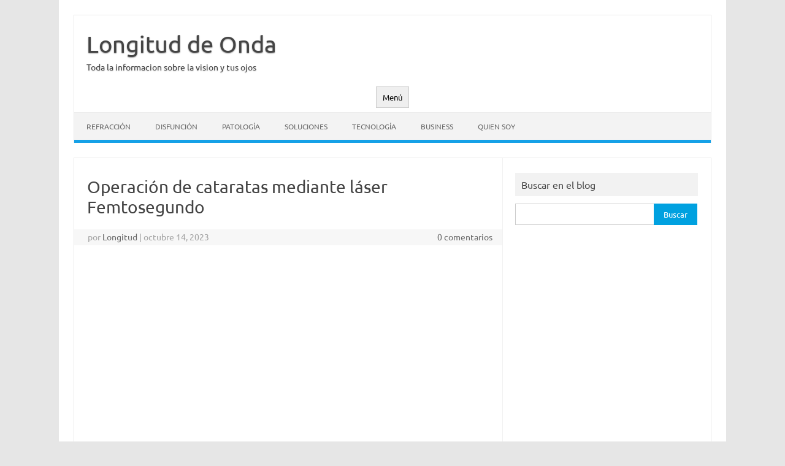

--- FILE ---
content_type: text/html; charset=utf-8
request_url: https://www.google.com/recaptcha/api2/aframe
body_size: 266
content:
<!DOCTYPE HTML><html><head><meta http-equiv="content-type" content="text/html; charset=UTF-8"></head><body><script nonce="UHdB9daxtw14r_fwQeqmBg">/** Anti-fraud and anti-abuse applications only. See google.com/recaptcha */ try{var clients={'sodar':'https://pagead2.googlesyndication.com/pagead/sodar?'};window.addEventListener("message",function(a){try{if(a.source===window.parent){var b=JSON.parse(a.data);var c=clients[b['id']];if(c){var d=document.createElement('img');d.src=c+b['params']+'&rc='+(localStorage.getItem("rc::a")?sessionStorage.getItem("rc::b"):"");window.document.body.appendChild(d);sessionStorage.setItem("rc::e",parseInt(sessionStorage.getItem("rc::e")||0)+1);localStorage.setItem("rc::h",'1768643623030');}}}catch(b){}});window.parent.postMessage("_grecaptcha_ready", "*");}catch(b){}</script></body></html>